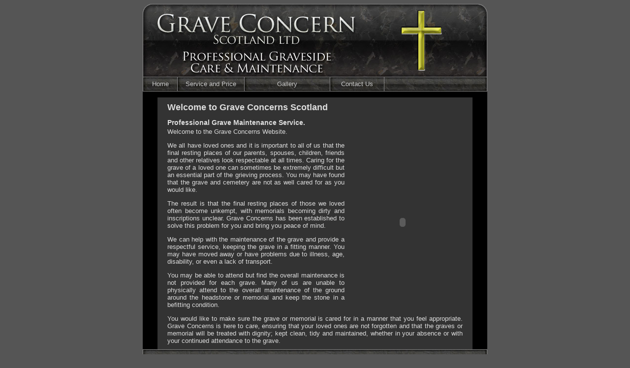

--- FILE ---
content_type: text/html
request_url: http://graveconcernscotland.com/index.html
body_size: 1876
content:
<!DOCTYPE html PUBLIC "-//W3C//DTD XHTML 1.0 Transitional//EN" "http://www.w3.org/TR/xhtml1/DTD/xhtml1-transitional.dtd">
<html xmlns="http://www.w3.org/1999/xhtml">
<head>

  <meta http-equiv="content-type" content="text/html; charset=UTF-8" />

  <meta name="description" content="Grave Concern Scotland - A Professional Grave and Graveside Maintenance Service" />

  <meta name="keywords" content="Grave maintenance scotland, Grave Cleaning Scotland" />

  <meta name="author" content="author" />

  <link rel="stylesheet" type="text/css" href="weblayout.css" media="screen" />
  <title>Grave Concerns Scotland - Professional Graveside Maintenance</title>


  <style type="text/css"> </style><!--[if IE 5]>
<style type="text/css"> /* place css box model fixes for IE 5* in this conditional comment */
.twoColFixRtHdr #sidebar1 { width: 220px; }
</style>
<![endif]--><!--[if IE]>
<style type="text/css"> /* place css fixes for all versions of IE in this conditional comment */
.twoColFixRtHdr #sidebar1 { padding-top: 30px; }
.twoColFixRtHdr #mainContent { zoom: 1; }
/* the above proprietary zoom property gives IE the hasLayout it needs to avoid several bugs */
</style>
<![endif]-->
  <script src="Scripts/AC_RunActiveContent.js" type="text/javascript"></script>
</head>


<body class="twoColFixRtHdr">
<div class="maincontain">
<div id="container">
<div id="header"> </div>

<div id="navcontainer">
<ul id="navlist">

  <li id="menu1"><a href="index.html">Home</a></li>

  <li id="menu2"><a href="service.html">Service and Price </a></li>

  <li id="menu3"><a href="gallery.html">Gallery</a></li>

  <li id="menu4"><a href="contact.html">Contact Us</a></li>

</ul>


</div>

<div id="mainContent">
<h1> Welcome to Grave Concerns Scotland</h1>
  <h2>Professional Grave Maintenance Service.</h2>

  <p>Welcome to the Grave Concerns Website.</p>

<div class="imgcont"><object type="application/x-shockwave-flash" data="BGimages/grave.swf" width="225" height="325">
	  <param name="movie" value="BGimages/grave.swf" />
							<param name="wmode" value="transparent" />
	</object>
</div><p>We all have loved ones and it is important to all of us that
the final
resting places of our parents, spouses, children, friends and other
relatives look respectable at all times. Caring for the grave of a
loved one can sometimes be extremely difficult but an essential part of
the grieving process. You may have found that the grave and cemetery
are not as well cared for as you would like.</p>

<p>
The result is that the final resting places of those we loved often
become unkempt, with memorials becoming dirty and inscriptions unclear.
Grave Concerns has been established to solve this problem for you and
bring you peace of mind.</p>

<p>
We can help with the maintenance of the grave and provide a respectful
service, keeping the grave in a fitting manner. You may have moved away
or have problems due to illness, age, disability, or even a lack of
transport.</p>





<p>
You may be able to attend but find the overall maintenance is not
provided for each grave. Many of us are unable to physically attend to
the overall maintenance of the ground around the headstone or memorial
and keep the stone in a befitting condition. </p>

<p>
You would like to make sure the grave or memorial is cared for in a
manner that you feel appropriate. Grave Concerns is here to care,
ensuring that your loved ones are not forgotten and that the graves or
memorial will be treated with dignity; kept clean, tidy and maintained,
whether in your absence or with your continued attendance to the grave.</p>

</div>

<!-- This clearing element should immediately follow the #mainContent div in order to force the #container div to contain all child floats --><br class="clearfloat" />

<div id="footer"><!-- end #footer --> </div>

<!-- end #container --></div>
</div>
</body>
</html>


--- FILE ---
content_type: text/css
request_url: http://graveconcernscotland.com/weblayout.css
body_size: 4625
content:
@charset "UTF-8";
/* CSS Document */



body { 
	font-family: Arial, Helvetica, sans-serif;
	font-size: 0.8em;
	color: #ddd;
	background-color:#555;
	
	}
.maincontain {
	width: auto;
	height: auto;
	background-color:#555;

}
h1{ 
	padding-left: 20px;
	padding-top: 10px;
	padding-bottom:0;
	margin-bottom:0;
	font-size: 1.4em;}
	
h2{ 
	padding-left: 20px;
	padding-bottom:0;
	margin-bottom:0;
	font-size: 1.1em;}
	
h3{ 
	padding-left: 10px;
	padding-bottom:0;
	margin-bottom:0;
	font-size: 1.1em;}
	
p { margin:0;
	padding-top:3px;
	text-align:justify;
	}	
a:link { 
	color:#999999}
a: hover {
	color:#CCCCCC;}
	
#navcontainer
{
	margin: 0;
	padding: 0;
	height: 30px;
	width: 700px;
	background-image:url(BGimages/menubg.jpg);
	clear: both;
	
}

#navcontainer ul
{
	border: 0;
	margin: 0;
	padding: 0;
	list-style-type: none;
	text-align: center;
}

#navcontainer ul li
{
	
	float: left;
	text-align: center;
	padding: 0;
	margin: 0;
	display:inline;
	position: relative;
	background-image:url(BGimages/menubg.jpg);
	
}

#navcontainer ul li a
{
	height: 15px;
	
	border-left: 1px solid #8a8a8a;
	border-bottom:none;
	border-right: none;
	padding-top: 7px;
	padding-left:4px;
	padding-right:4px;
	padding-bottom:8px;
	margin: 0;
	color: #ccc;
	text-decoration: none;
	display: block;
	text-align: center;
	font-family: Arial, Helvetica, sans-serif;
	font-size: 1em
	

	}
	
	#navcontainer ul li a:hover
{
	color: #fff;
	background-image:url(BGimages/menubg2.jpg);
	background-position: -1px;
}


#menu1 {
	width: 70px;}
	
#menu2 {
	width: 136px;}
	
#menu3 {
	width: 174px;}
	
#menu4 {
	width: 110px;
	border-right: 1px solid #8a8a8a;}


	
	
.twoColFixRtHdr #container { 
	
	width: 700px;  /* using 20px less than a full 800px width allows for browser chrome and avoids a horizontal scroll bar */
	background-color: #000;
	margin: 0 auto; /* the auto margins (in conjunction with a width) center the page */
	text-align: left; /* this overrides the text-align: center on the body element. */
	
}

.minicontainer {
	clear: both;
}
.twoColFixRtHdr #header { 
	height: 148px;
	background-image:url(BGimages/header.jpg);
	  
} 
.twoColFixRtHdr #header h1 {
	margin: 0; 
	padding: 10px; 
}
.twoColFixRtHdr #sidebar1 {
	float: right; 
	width: 240px; 
	background: #2076a8;
	padding:0;
	margin-top: 20px;
	margin-right: 10px;
}


.pics { width:100%;
		padding: 5px 20px 5px 20px;
		clear: both;}

.twoColFixRtHdr #sidebar1 p{
	padding-left: 10px;
	padding-right: 10px;
	margin: 0;
	color:#b4eaef;
	
}

.twoColFixRtHdr #sidebar1 h3{
	padding-left: 10px;
	padding-right: 10px;
	padding-bottom: 5px;
	padding-top: 5px;
	margin: 0;
	color:#b4eaef;
	
}


.twoColFixRtHdr #mainContent { 
	margin: 0 30px 0 30px;
	background-color:#333;
	
}

.twoColFixRtHdr #mainContent p {
	padding-top: 3px;
	padding-left: 20px;
	padding-right: 20px;
	padding-bottom: 10px;
}

.twoColFixRtHdr #footer { 

	padding: 0 10px 0 20px; 
	height:30px;
	background-image:url(BGimages/menubg.jpg);
} 
.twoColFixRtHdr #footer p {
	margin: 0;
	padding: 10px 0;
}
.fltrt { /* this class can be used to float an element right in your page. The floated element must precede the element it should be next to on the page. */
	float: right;
	margin-left: 8px;
	margin-right: 8px;
}
.fltlft { 
	float: left;
	margin-right: 8px;
	
}

.mid {
	margin: 0 auto;
	width: 385px;
	
	}
.clearfloat { /* this class should be placed on a div or break element and should be the final element before the close of a container that should fully contain a float */
	clear:both;
    height:0;
    font-size: 1px;
    line-height: 0px;
}

.tablecolours {
	color:#ffffff;
	font-size:1em;
	}
	
	.submitbutton {
	font-family: Arial;
	font-size: 10px;
	font-weight: normal;
	background-color: #FEFDF8;
	height: 15px;
	width: 50px;
	color: #666666;
	border: 1px solid #999999; }
.dropDown {
	font-family: Arial;
	font-size: 11px;
	font-weight: normal;
	background-color: #FEFDF8;
	height: 15px;
	width: 200px;
	color: #666666;
	border: 1px solid #999999; }
.textArea {
	font-family: Arial;
	font-size: 11px;
	font-weight: normal;
	background-color: #FEFDF8;
	height: 70px;
	width: 280px;
	color: #000000;
	border: 1px solid #999999; }
.imgcont {
	width:225px;
	float:right;
	margin: 5px 30px 5px 5px;
	
	clear:both;}
.imgcont p {
	text-align: center;}
	
.gallery table { 
	text-align:center;
	width: 400px;
	margin: 0 auto;
	}